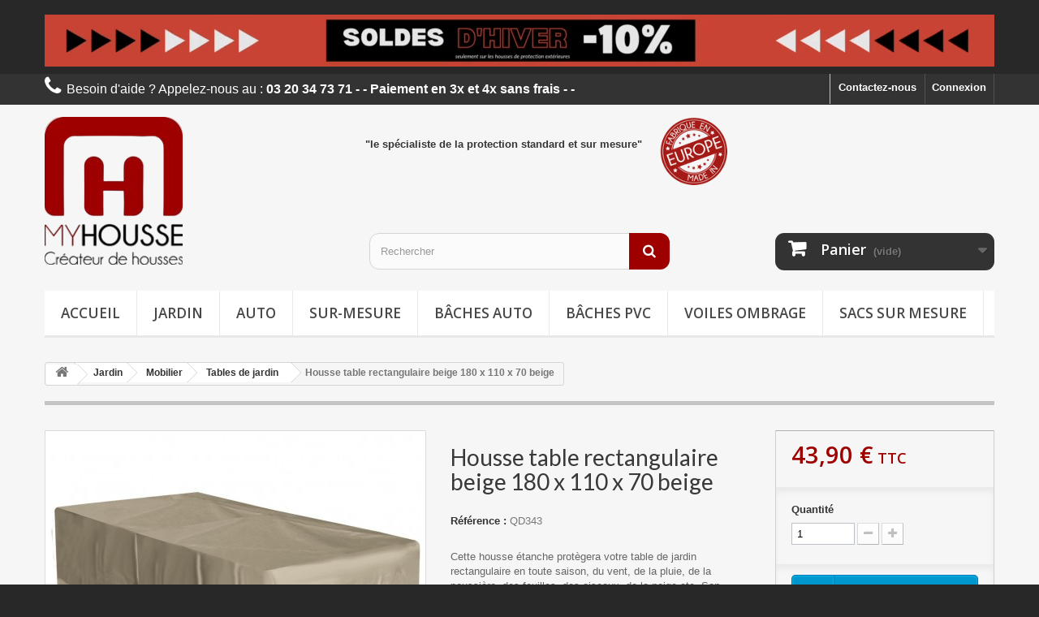

--- FILE ---
content_type: text/html; charset=utf-8
request_url: https://www.my-housse.fr/tables/191-housse-table-rectangulaire-beige-180-x-110-x-70-beige-3000000005804.html
body_size: 16166
content:
﻿<!DOCTYPE HTML> <!--[if lt IE 7]><html class="no-js lt-ie9 lt-ie8 lt-ie7" lang="fr-fr"><![endif]--> <!--[if IE 7]><html class="no-js lt-ie9 lt-ie8 ie7" lang="fr-fr"><![endif]--> <!--[if IE 8]><html class="no-js lt-ie9 ie8" lang="fr-fr"><![endif]--> <!--[if gt IE 8]><html class="no-js ie9" lang="fr-fr"><![endif]--><html lang="fr-fr"><head>   <meta charset="utf-8" /><title>Housse de protection Table de Jardin Rectangulaire 180x110x70 cm beige</title> <script data-keepinline="true">var ajaxGetProductUrl = '//www.my-housse.fr/module/cdc_googletagmanager/async?obj=cart-action';

/* datalayer */
dataLayer = window.dataLayer || [];
dataLayer.push({"pageCategory":"product","ecommerce":{"currencyCode":"EUR","detail":{"products":[{"name":"Housse table rectangulaire beige 180 x 110 x 70 beige","id":"191","reference":"QD343","price":"43.9","category":"Jardin/Mobilier/Tables de jardin","link":"housse-table-rectangulaire-beige-180-x-110-x-70-beige","price_tax_exc":"36.58","wholesale_price":"0"}]}},"google_tag_params":{"ecomm_pagetype":"product","ecomm_prodid":"191","ecomm_totalvalue":43.9,"ecomm_category":"Jardin/Mobilier/Tables de jardin","ecomm_totalvalue_tax_exc":36.58}});
/* call to GTM Tag */
(function(w,d,s,l,i){w[l]=w[l]||[];w[l].push({'gtm.start':
new Date().getTime(),event:'gtm.js'});var f=d.getElementsByTagName(s)[0],
j=d.createElement(s),dl=l!='dataLayer'?'&l='+l:'';j.async=true;j.src=
'https://www.googletagmanager.com/gtm.js?id='+i+dl;f.parentNode.insertBefore(j,f);
})(window,document,'script','dataLayer','GTM-MKQDQ72');

/* async call to avoid cache system for dynamic data */
var cdcgtmreq = new XMLHttpRequest();
cdcgtmreq.onreadystatechange = function() {
    if (cdcgtmreq.readyState == XMLHttpRequest.DONE ) {
        if (cdcgtmreq.status == 200) {
          	var datalayerJs = cdcgtmreq.responseText;
            try {
                var datalayerObj = JSON.parse(datalayerJs);
                dataLayer = dataLayer || [];
                dataLayer.push(datalayerObj);
            } catch(e) {
               console.log("[CDCGTM] error while parsing json");
            }

                    }
        dataLayer.push({
          'event': 'datalayer_ready'
        });
    }
};
cdcgtmreq.open("GET", "//www.my-housse.fr/module/cdc_googletagmanager/async?obj=user" /*+ "?" + new Date().getTime()*/, true);
cdcgtmreq.setRequestHeader('X-Requested-With', 'XMLHttpRequest');
cdcgtmreq.send();</script> <meta name="description" content="Housse de protection imperméable pour Table rectangulaire L180 x l 110 x h 70 polyester 320g/m2 beige, imperméable, anti uv, très résistant, livraison gratuite " /><meta name="generator" content="PrestaShop" /><meta name="robots" content="index,follow" /><meta name="viewport" content="width=device-width, minimum-scale=0.25, maximum-scale=1.6, initial-scale=1.0" /><meta name="apple-mobile-web-app-capable" content="yes" /><link rel="icon" type="image/vnd.microsoft.icon" href="/img/favicon.ico?1708611988" /><link rel="shortcut icon" type="image/x-icon" href="/img/favicon.ico?1708611988" /><link rel="stylesheet" href="https://cdn.jsdelivr.net/npm/@alma/widgets@4.x.x/dist/widgets.min.css" type="text/css" media="all" /><link rel="stylesheet" href="https://www.my-housse.fr/themes/default-bootstrap/cache/v_847_0e1db2dbf8c299a7f2c9b9f7349c2b17_all.css" type="text/css" media="all" /><link rel="stylesheet" href="https://www.my-housse.fr/themes/default-bootstrap/cache/v_847_b4632cd5da8519ab97b7d34dde18182d_print.css" type="text/css" media="print" /> <input type="hidden" id="vmutc_isVideo" value="0"/> <input type="hidden" id="vmutc_videoName" value="/modules/vm_ultimateconfigurator/views/video/"/> <input type="hidden" id="vmutc_isImage" value="0"/> <input type="hidden" id="vmutc_imageName" value="/modules/vm_ultimateconfigurator/views/img/"/> <input type="hidden" id="vmutc_csslink1" value=""/> <input type="hidden" id="vmutc_csslink2" value=""/> <input type="hidden" id="vmutc_csslink3" value=""/> <input type="hidden" id="vmutc_id_theme" value="5"/> <input type="hidden" id="vmutc_id_shop" value="1"/> <input type="hidden" id="vmutc_theme" value="myhousse10"/> <input type="hidden" id="vmutc_base_dir" value="https://www.my-housse.fr/"/> <p><a href="https://www.my-housse.fr/16-sur-mesure"><img class="img-responsive" src="https://www.my-housse.fr/img/cms/bordereau soldes janvier myhousse.gif" style="display: block; margin-left: auto; margin-right: auto;" alt="promo" width="1170" height="64" /></a></p><p>   </p><link rel="stylesheet" type="text/css" href="/modules/livechatpro/views/css/lcp.css">  
<script type="text/javascript" src="/modules/eicaptcha//views/js/eicaptcha-modules.js"></script> <link rel="stylesheet" href="//fonts.googleapis.com/css?family=Open+Sans:300,600&amp;subset=latin,latin-ext" type="text/css" media="all" /> <!--[if IE 8]> 
<script src="https://oss.maxcdn.com/libs/html5shiv/3.7.0/html5shiv.js"></script> 
<script src="https://oss.maxcdn.com/libs/respond.js/1.3.0/respond.min.js"></script> <![endif]-->  </head><body id="product" class="product product-191 product-housse-table-rectangulaire-beige-180-x-110-x-70-beige category-20 category-tables hide-left-column hide-right-column lang_fr"><noscript><iframe src="https://www.googletagmanager.com/ns.html?id=GTM-MKQDQ72" height="0" width="0" style="display:none;visibility:hidden"></iframe></noscript><noscript><iframe src="https://www.googletagmanager.com/ns.html?id=GTM-MKQDQ72" height="0" width="0" style="display:none;visibility:hidden"></iframe></noscript><div id="page"><div class="header-container"> <header id="header"><div class="nav"><div class="container"><div class="row"> <nav><div class="header_user_info"> <a class="login" href="https://www.my-housse.fr/mon-compte" rel="nofollow" title="Identifiez-vous"> Connexion </a></div><div id="contact-link" > <a href="https://www.my-housse.fr/nous-contacter" title="Contactez-nous">Contactez-nous</a></div> <span class="shop-phone"> <i class="icon-phone"></i>Besoin d'aide ? Appelez-nous au : <strong>03 20 34 73 71 - - Paiement en 3x et 4x sans frais - - </strong> </span></nav></div></div></div><div><div class="container"><div class="row"><div id="header_logo"> <a href="https://www.my-housse.fr/" title="MY HOUSSE "> <img class="logo img-responsive" src="https://www.my-housse.fr/img/my-housse-logo-16807075971.jpg" alt="MY HOUSSE " width="170" height="182"/> </a></div><table><tbody><tr><td><p style="text-align: center;"><span style="color: #363535;"><strong>"le spécialiste de la protection standard et sur mesure"</strong></span></p></td><td><img src="https://www.my-housse.fr/img/cms/Logo MADE IN EUROPE ROUGE.png" width="85" height="90" /></td></tr></tbody></table><div id="search_block_top" class="col-sm-4 clearfix"><form id="searchbox" method="get" action="//www.my-housse.fr/recherche" > <input type="hidden" name="controller" value="search" /> <input type="hidden" name="orderby" value="position" /> <input type="hidden" name="orderway" value="desc" /> <input class="search_query form-control" type="text" id="search_query_top" name="search_query" placeholder="Rechercher" value="" /> <button type="submit" name="submit_search" class="btn btn-default button-search"> <span>Rechercher</span> </button></form></div><div class="col-sm-4 clearfix"><div class="shopping_cart"> <a href="https://www.my-housse.fr/commande" title="Voir mon panier" rel="nofollow"> <b>Panier</b> <span class="ajax_cart_quantity unvisible">0</span> <span class="ajax_cart_product_txt unvisible">Produit</span> <span class="ajax_cart_product_txt_s unvisible">Produits</span> <span class="ajax_cart_total unvisible"> </span> <span class="ajax_cart_no_product">(vide)</span> </a><div class="cart_block block exclusive"><div class="block_content"><div class="cart_block_list"><p class="cart_block_no_products"> Aucun produit</p><div class="cart-prices"><div class="cart-prices-line first-line"> <span class="price cart_block_shipping_cost ajax_cart_shipping_cost unvisible"> À définir </span> <span class="unvisible"> Livraison </span></div><div class="cart-prices-line"> <span class="price cart_block_tax_cost ajax_cart_tax_cost">0,00 €</span> <span>Taxes</span></div><div class="cart-prices-line last-line"> <span class="price cart_block_total ajax_block_cart_total">0,00 €</span> <span>Total</span></div><p> Les prix sont TTC</p></div><p class="cart-buttons"> <a id="button_order_cart" class="btn btn-default button button-small" href="https://www.my-housse.fr/commande" title="Commander" rel="nofollow"> <span> Commander<i class="icon-chevron-right right"></i> </span> </a></p></div></div></div></div></div><div id="layer_cart"><div class="clearfix"><div class="layer_cart_product col-xs-12 col-md-6"> <span class="cross" title="Fermer la fenêtre"></span> <span class="title"> <i class="icon-check"></i>Produit ajouté au panier avec succès </span><div class="product-image-container layer_cart_img"></div><div class="layer_cart_product_info"> <span id="layer_cart_product_title" class="product-name"></span> <span id="layer_cart_product_attributes"></span><div> <strong class="dark">Quantité</strong> <span id="layer_cart_product_quantity"></span></div><div> <strong class="dark">Total</strong> <span id="layer_cart_product_price"></span></div></div></div><div class="layer_cart_cart col-xs-12 col-md-6"> <span class="title"> <span class="ajax_cart_product_txt_s unvisible"> Il y a <span class="ajax_cart_quantity">0</span> produits dans votre panier. </span> <span class="ajax_cart_product_txt "> Il y a 1 produit dans votre panier. </span> </span><div class="layer_cart_row"> <strong class="dark"> Total produits TTC - Calculer </strong> <span class="ajax_block_products_total"> </span></div><div class="layer_cart_row"> <strong class="dark unvisible"> Frais de port&nbsp;TTC - Calculer </strong> <span class="ajax_cart_shipping_cost unvisible"> À définir </span></div><div class="layer_cart_row"> <strong class="dark">Taxes</strong> <span class="price cart_block_tax_cost ajax_cart_tax_cost">0,00 €</span></div><div class="layer_cart_row"> <strong class="dark"> Total TTC - Calculer </strong> <span class="ajax_block_cart_total"> </span></div><div class="button-container"> <span class="continue btn btn-default button exclusive-medium" title="Continuer mes achats"> <span> <i class="icon-chevron-left left"></i>Continuer mes achats </span> </span> <a class="btn btn-default button button-medium" href="https://www.my-housse.fr/commande" title="Commander" rel="nofollow"> <span> Commander<i class="icon-chevron-right right"></i> </span> </a></div></div></div><div class="crossseling"></div></div><div class="layer_cart_overlay"></div><div id="block_top_menu" class="sf-contener clearfix col-lg-12"><div class="cat-title">Menu</div><ul class="sf-menu clearfix menu-content"><li><a href="https://www.my-housse.fr/" title="Accueil">Accueil</a></li><li><a href="https://www.my-housse.fr/12-jardin" title="Jardin">Jardin</a><ul><li><a href="https://www.my-housse.fr/17-mobilier" title="Mobilier">Mobilier</a><ul><li><a href="https://www.my-housse.fr/20-tables" title="Tables de jardin">Tables de jardin</a></li><li><a href="https://www.my-housse.fr/21-salons-de-jardin" title="Salons de jardin">Salons de jardin</a></li><li><a href="https://www.my-housse.fr/22-bain-de-soleil" title="Bain de soleil">Bain de soleil</a></li><li><a href="https://www.my-housse.fr/23-parasol" title="Parasol">Parasol</a></li><li><a href="https://www.my-housse.fr/24-chaises-et-fauteuils" title="Chaises et fauteuils de jardin">Chaises et fauteuils de jardin</a></li></ul></li><li><a href="https://www.my-housse.fr/18-barbecue-plancha-brasero" title="Barbecue, plancha, brasero">Barbecue, plancha, brasero</a><ul><li><a href="https://www.my-housse.fr/25-barbecue" title="Barbecue">Barbecue</a></li><li><a href="https://www.my-housse.fr/26-plancha" title="Plancha">Plancha</a></li><li><a href="https://www.my-housse.fr/27-braseros" title="Braseros">Braseros</a></li><li><a href="https://www.my-housse.fr/28-bouteille-de-gaz" title="Bouteille de gaz">Bouteille de gaz</a></li></ul></li><li><a href="https://www.my-housse.fr/19-tondeuses" title="Tondeuses">Tondeuses</a><ul><li><a href="https://www.my-housse.fr/29-tondeuse" title="Tondeuse">Tondeuse</a></li><li><a href="https://www.my-housse.fr/30-tracteur" title="Tracteur">Tracteur</a></li></ul></li><li><a href="https://www.my-housse.fr/70-housse-de-matelas" title="Housse de matelas">Housse de matelas</a><ul><li><a href="https://www.my-housse.fr/72-housse-de-matelas" title="Housse de matelas">Housse de matelas</a></li></ul></li><li><a href="https://www.my-housse.fr/82-voile-d-ombrage" title="Voile d'ombrage">Voile d'ombrage</a><ul><li><a href="https://www.my-housse.fr/83-voile-d-ombrage" title="Voile d'ombrage">Voile d'ombrage</a></li></ul></li></ul></li><li><a href="https://www.my-housse.fr/3-auto" title="Auto">Auto</a><ul><li><a href="https://www.my-housse.fr/4-voiture" title="Voiture">Voiture</a><ul><li><a href="https://www.my-housse.fr/5-housses-siege-auto" title="Housses siège auto">Housses siège auto</a><ul><li><a href="https://www.my-housse.fr/71-housse-siege-unique" title="Housse siège unique">Housse siège unique</a></li><li><a href="https://www.my-housse.fr/63-housse-sieges-avant" title="Housse sièges AVANT">Housse sièges AVANT</a></li><li><a href="https://www.my-housse.fr/64-housse-sieges-berline-et-break" title="Housse sièges Berline et Break">Housse sièges Berline et Break</a></li><li><a href="https://www.my-housse.fr/65-housse-sieges-citadine" title="Housse sièges Citadine">Housse sièges Citadine</a></li><li><a href="https://www.my-housse.fr/66-housse-sieges-monospace-5-places" title="Housse sièges Monospace 5 places">Housse sièges Monospace 5 places</a></li><li><a href="https://www.my-housse.fr/67-housses-sieges-4x4-et-suv" title="Housses sièges 4x4 et SUV">Housses sièges 4x4 et SUV</a></li><li><a href="https://www.my-housse.fr/68-housse-sieges-monospace-7-places" title="Housse sièges Monospace 7 places">Housse sièges Monospace 7 places</a></li><li><a href="https://www.my-housse.fr/84-housse-siege-voiture-sans-permis" title="Housse siège voiture sans permis">Housse siège voiture sans permis</a></li></ul></li><li><a href="https://www.my-housse.fr/6-housse-carrosserie" title="Housse carrosserie">Housse carrosserie</a><ul><li><a href="https://www.my-housse.fr/73-housse-carrosserie-interieur" title="Housse carrosserie interieur">Housse carrosserie interieur</a></li><li><a href="https://www.my-housse.fr/74-bache-carrosserie-exterieur" title="Bâche carrosserie extérieur">Bâche carrosserie extérieur</a></li><li><a href="https://www.my-housse.fr/85-housse-carrosserie-exterieur-premium" title="Housse carrosserie extérieur premium">Housse carrosserie extérieur premium</a></li><li><a href="https://www.my-housse.fr/89-demi-housse-carrosserie-exterieur-premium" title="Demi housse carrosserie extérieur premium">Demi housse carrosserie extérieur premium</a></li><li><a href="https://www.my-housse.fr/91-housse-de-carrosserie-interieur-semi-sur-mesure" title="Housse de carrosserie intérieur semi sur mesure">Housse de carrosserie intérieur semi sur mesure</a></li><li><a href="https://www.my-housse.fr/92-housses-anti-givre-pare-brise" title="Housses anti-givre pare-brise">Housses anti-givre pare-brise</a></li></ul></li><li><a href="https://www.my-housse.fr/7-tapis" title="Tapis">Tapis</a></li><li><a href="https://www.my-housse.fr/53-accessoire" title="Accessoire">Accessoire</a></li><li><a href="https://www.my-housse.fr/1955-rideaux-pare-soleil-sur-mesure" title="Rideaux Pare soleil sur mesure">Rideaux Pare soleil sur mesure</a></li></ul></li><li><a href="https://www.my-housse.fr/50-utilitaire" title="Utilitaire">Utilitaire</a><ul><li><a href="https://www.my-housse.fr/54-housse-de-sieges" title="Housse de Sièges">Housse de Sièges</a></li><li><a href="https://www.my-housse.fr/55-tapis" title="Tapis">Tapis</a></li><li><a href="https://www.my-housse.fr/56-accessoire" title="Accessoire">Accessoire</a></li></ul></li><li><a href="https://www.my-housse.fr/57-camping-car" title="Camping car">Camping car</a><ul><li><a href="https://www.my-housse.fr/58-housse-de-sieges" title="Housse de sièges">Housse de sièges</a></li><li><a href="https://www.my-housse.fr/59-tapis" title="Tapis">Tapis</a></li><li><a href="https://www.my-housse.fr/60-accessoire" title="Accessoire">Accessoire</a></li><li><a href="https://www.my-housse.fr/1954-housse-exterieure-camping-car" title="housse extérieure camping car">housse extérieure camping car</a></li></ul></li><li><a href="https://www.my-housse.fr/8-moto" title="Moto">Moto</a><ul><li><a href="https://www.my-housse.fr/9-housse-siege-moto" title="Housse siège moto">Housse siège moto</a></li><li><a href="https://www.my-housse.fr/10-housse-carrosserie" title="Housse carrosserie">Housse carrosserie</a><ul><li><a href="https://www.my-housse.fr/87-housse-carrosserie-moto-interieur" title="Housse carrosserie moto intérieur">Housse carrosserie moto intérieur</a></li><li><a href="https://www.my-housse.fr/88-housse-carrosserie-moto-exterieur" title="Housse carrosserie moto extérieur">Housse carrosserie moto extérieur</a></li><li><a href="https://www.my-housse.fr/90-housse-carrosserie-scooter-exterieur" title="Housse carrosserie scooter extérieur">Housse carrosserie scooter extérieur</a></li></ul></li><li><a href="https://www.my-housse.fr/52-vetements-pluie-et-gants" title="Vêtements pluie et gants">Vêtements pluie et gants</a></li></ul></li></ul></li><li><a href="https://www.my-housse.fr/16-sur-mesure" title="Sur-mesure">Sur-mesure</a><ul><li><a href="https://www.my-housse.fr/93-housses-de-protection-sur-mesure" title="Housses de protection sur mesure">Housses de protection sur mesure</a></li><li><a href="https://www.my-housse.fr/94-baches-plates-sur-mesure" title="Bâches plates sur mesure">Bâches plates sur mesure</a></li><li><a href="https://www.my-housse.fr/1953-voile-d-ombrage-sur-mesure" title="Voiles d'ombrage sur mesure">Voiles d'ombrage sur mesure</a><ul><li><a href="https://www.my-housse.fr/1961-airtex-voiles-d-ombrage-impermeable" title="AIRTEX - Voiles d'ombrage imperméable">AIRTEX - Voiles d'ombrage imperméable</a></li><li><a href="https://www.my-housse.fr/1960-mesh-voiles-d-ombrage-anti-uv" title="MESH - Voiles d'ombrage anti UV">MESH - Voiles d'ombrage anti UV</a></li></ul></li><li><a href="https://www.my-housse.fr/1956-sacs-sur-mesure" title="Sacs sur mesure">Sacs sur mesure</a></li></ul></li><li><a href="https://www.my-housse.fr/96-bache-auto" title="B&acirc;ches Auto">B&acirc;ches Auto</a></li><li><a href="https://www.my-housse.fr/94-baches-plates-sur-mesure" title="B&acirc;ches PVC">B&acirc;ches PVC</a></li><li><a href="https://www.my-housse.fr/1953-voile-d-ombrage-sur-mesure" title="Voiles ombrage">Voiles ombrage</a></li><li><a href="https://www.my-housse.fr/1956-sacs-sur-mesure" title="Sacs sur mesure">Sacs sur mesure</a></li></ul></div>  <style type="text/css">tr[id^="product_184_"]{
		display: none !important;
	}
	[data-id^="cart_block_product_184_0_"]{
		display: none !important;
	}</style>   <div class="dp_cust" data-id="_">Personnalisations:</div><div class="dp_cart_container"><div class="dp_cart"></div></div></div></div></div> </header></div><div class="columns-container"><div id="columns" class="container"><div class="breadcrumb clearfix"> <a class="home" href="https://www.my-housse.fr/" title="retour &agrave; Accueil"><i class="icon-home"></i></a> <span class="navigation-pipe">&gt;</span> <span class="navigation_page"><span itemscope itemtype="http://data-vocabulary.org/Breadcrumb"><a itemprop="url" href="https://www.my-housse.fr/12-jardin" title="Jardin" ><span itemprop="title">Jardin</span></a></span><span class="navigation-pipe">></span><span itemscope itemtype="http://data-vocabulary.org/Breadcrumb"><a itemprop="url" href="https://www.my-housse.fr/17-mobilier" title="Mobilier" ><span itemprop="title">Mobilier</span></a></span><span class="navigation-pipe">></span><span itemscope itemtype="http://data-vocabulary.org/Breadcrumb"><a itemprop="url" href="https://www.my-housse.fr/20-tables" title="Tables de jardin" ><span itemprop="title">Tables de jardin</span></a></span><span class="navigation-pipe">></span>Housse table rectangulaire beige 180 x 110 x 70 beige</span></div><div id="slider_row" class="row"><div id="top_column" class="center_column col-xs-12 col-sm-12"><div id="lg_searchrefill_top" class="container"><div class="left"> Recherche par véhicule</div><div class="right"><form method="POST" action="https://www.my-housse.fr/module/lgsearchrefill/search"><div class="search_block"> <span class="attribute_label">Marques</span></div><div class="search_block form-group"> <select id="id_brands" name="id_brands" class="form-control no-print"> </select></div><div class="search_block"> <span class="attribute_label">Mod&egrave;les</span></div><div class="search_block form-group"> <select id="id_model" name="id_model" class="form-control no-print"> </select></div><div class="search_block"> <span class="attribute_label">Configuration</span></div><div class="search_block form-group"> <select id="id_year" name="id_year" class="form-control no-print"> </select></div><div class="search_block" class="submit"> <button type="submit" name="search" class="button btn btn-default exclusive"> <i class="icon-search"></i> Recherche </button></div></form></div></div></div></div><div class="row"><div id="center_column" class="center_column col-xs-12 col-sm-12"><div itemscope itemtype="https://schema.org/Product"><meta itemprop="url" content="https://www.my-housse.fr/tables/191-housse-table-rectangulaire-beige-180-x-110-x-70-beige-3000000005804.html"><div class="primary_block row"><div class="container"><div class="top-hr"></div></div><div class="pb-left-column col-xs-12 col-sm-4 col-md-5"><div id="image-block" class="clearfix"> <span id="view_full_size"> <a class="jqzoom" title="Housse table rectangulaire beige 180 x 110 x 70 beige" rel="gal1" href="https://www.my-housse.fr/396-thickbox_default/housse-table-rectangulaire-beige-180-x-110-x-70-beige.jpg"> <img itemprop="image" src="https://www.my-housse.fr/396-large_default/housse-table-rectangulaire-beige-180-x-110-x-70-beige.jpg" title="Housse table rectangulaire beige 180 x 110 x 70 beige" alt="Housse table rectangulaire beige 180 x 110 x 70 beige"/> </a> </span></div><div id="views_block" class="clearfix "> <span class="view_scroll_spacer"> <a id="view_scroll_left" class="" title="Autres vues" href="javascript:{}"> Pr&eacute;c&eacute;dent </a> </span><div id="thumbs_list"><ul id="thumbs_list_frame"><li id="thumbnail_396"> <a href="javascript:void(0);" rel="{gallery: 'gal1', smallimage: 'https://www.my-housse.fr/396-large_default/housse-table-rectangulaire-beige-180-x-110-x-70-beige.jpg',largeimage: 'https://www.my-housse.fr/396-thickbox_default/housse-table-rectangulaire-beige-180-x-110-x-70-beige.jpg'}" title="Housse table rectangulaire beige 180 x 110 x 70 beige"> <img class="img-responsive" id="thumb_396" src="https://www.my-housse.fr/396-cart_default/housse-table-rectangulaire-beige-180-x-110-x-70-beige.jpg" alt="Housse table rectangulaire beige 180 x 110 x 70 beige" title="Housse table rectangulaire beige 180 x 110 x 70 beige" height="80" width="80" itemprop="image" /> </a></li><li id="thumbnail_397"> <a href="javascript:void(0);" rel="{gallery: 'gal1', smallimage: 'https://www.my-housse.fr/397-large_default/housse-table-rectangulaire-beige-180-x-110-x-70-beige.jpg',largeimage: 'https://www.my-housse.fr/397-thickbox_default/housse-table-rectangulaire-beige-180-x-110-x-70-beige.jpg'}" title="Housse table rectangulaire beige 180 x 110 x 70 beige"> <img class="img-responsive" id="thumb_397" src="https://www.my-housse.fr/397-cart_default/housse-table-rectangulaire-beige-180-x-110-x-70-beige.jpg" alt="Housse table rectangulaire beige 180 x 110 x 70 beige" title="Housse table rectangulaire beige 180 x 110 x 70 beige" height="80" width="80" itemprop="image" /> </a></li><li id="thumbnail_826"> <a href="javascript:void(0);" rel="{gallery: 'gal1', smallimage: 'https://www.my-housse.fr/826-large_default/housse-table-rectangulaire-beige-180-x-110-x-70-beige.jpg',largeimage: 'https://www.my-housse.fr/826-thickbox_default/housse-table-rectangulaire-beige-180-x-110-x-70-beige.jpg'}" title="Housse table rectangulaire beige 180 x 110 x 70 beige"> <img class="img-responsive" id="thumb_826" src="https://www.my-housse.fr/826-cart_default/housse-table-rectangulaire-beige-180-x-110-x-70-beige.jpg" alt="Housse table rectangulaire beige 180 x 110 x 70 beige" title="Housse table rectangulaire beige 180 x 110 x 70 beige" height="80" width="80" itemprop="image" /> </a></li><li id="thumbnail_827"> <a href="javascript:void(0);" rel="{gallery: 'gal1', smallimage: 'https://www.my-housse.fr/827-large_default/housse-table-rectangulaire-beige-180-x-110-x-70-beige.jpg',largeimage: 'https://www.my-housse.fr/827-thickbox_default/housse-table-rectangulaire-beige-180-x-110-x-70-beige.jpg'}" title="Housse table rectangulaire beige 180 x 110 x 70 beige"> <img class="img-responsive" id="thumb_827" src="https://www.my-housse.fr/827-cart_default/housse-table-rectangulaire-beige-180-x-110-x-70-beige.jpg" alt="Housse table rectangulaire beige 180 x 110 x 70 beige" title="Housse table rectangulaire beige 180 x 110 x 70 beige" height="80" width="80" itemprop="image" /> </a></li><li id="thumbnail_828" class="last"> <a href="javascript:void(0);" rel="{gallery: 'gal1', smallimage: 'https://www.my-housse.fr/828-large_default/housse-table-rectangulaire-beige-180-x-110-x-70-beige.jpg',largeimage: 'https://www.my-housse.fr/828-thickbox_default/housse-table-rectangulaire-beige-180-x-110-x-70-beige.jpg'}" title="Housse table rectangulaire beige 180 x 110 x 70 beige"> <img class="img-responsive" id="thumb_828" src="https://www.my-housse.fr/828-cart_default/housse-table-rectangulaire-beige-180-x-110-x-70-beige.jpg" alt="Housse table rectangulaire beige 180 x 110 x 70 beige" title="Housse table rectangulaire beige 180 x 110 x 70 beige" height="80" width="80" itemprop="image" /> </a></li></ul></div> <a id="view_scroll_right" title="Autres vues" href="javascript:{}"> Suivant </a></div><p class="resetimg clear no-print"> <span id="wrapResetImages" style="display: none;"> <a href="https://www.my-housse.fr/tables/191-housse-table-rectangulaire-beige-180-x-110-x-70-beige-3000000005804.html" data-id="resetImages"> <i class="icon-repeat"></i> Afficher toutes les images </a> </span></p></div><div class="pb-center-column col-xs-12 col-sm-4"><h1 itemprop="name">Housse table rectangulaire beige 180 x 110 x 70 beige</h1><p id="product_reference"> <label>R&eacute;f&eacute;rence : </label> <span class="editable" itemprop="sku" content="QD343">QD343</span></p><p id="product_condition"> <label> </label><link itemprop="itemCondition" href="https://schema.org/NewCondition"/> <span class="editable"> </span></p><div id="short_description_block"><div id="short_description_content" class="rte align_justify" itemprop="description"><p>Cette housse étanche protègera votre table de jardin rectangulaire en toute saison, du vent, de la pluie, de la poussière, des feuilles, des oiseaux, de la neige etc. Son système d'attache par œillets et cordon assura un maintien optimal de votre housse.&nbsp;</p><ul class="a-unordered-list a-vertical a-spacing-none"><li><span class="a-list-item">Housse de protection imperméable pour Table rectangulaire</span></li><li><span class="a-list-item">Taille : L 180 x l 110 x h 70</span></li><li><span class="a-list-item">Matière : polyester 320g/m2 Couleur : beige</span></li><li><span class="a-list-item">Haute qualité, imperméable, déperlante, anti UV, très résistant</span></li><li><span class="a-list-item">Ressérable : par cordon et oeillets</span></li></ul></div><p class="buttons_bottom_block"> <a href="javascript:{}" class="button"> Plus de d&eacute;tails </a></p></div><p id="availability_statut" style="display: none;"> <span id="availability_value" class="label label-success"></span></p><p class="warning_inline" id="last_quantities" style="display: none" >Attention : derni&egrave;res pi&egrave;ces disponibles !</p><p id="availability_date" style="display: none;"> <span id="availability_date_label">Date de disponibilit&eacute;:</span> <span id="availability_date_value"></span></p><div id="oosHook" style="display: none;"></div><ul id="usefull_link_block" class="clearfix no-print"></ul></div><div class="pb-right-column col-xs-12 col-sm-4 col-md-3"><form id="buy_block" action="https://www.my-housse.fr/panier" method="post"><p class="hidden"> <input type="hidden" name="token" value="69877492e66a99f614e6b1f435065129" /> <input type="hidden" name="id_product" value="191" id="product_page_product_id" /> <input type="hidden" name="add" value="1" /> <input type="hidden" name="id_product_attribute" id="idCombination" value="" /></p><div class="box-info-product"><div class="content_prices clearfix"><div><p class="our_price_display" itemprop="offers" itemscope itemtype="https://schema.org/Offer"><link itemprop="availability" href="https://schema.org/InStock"/><span id="our_price_display" class="price" itemprop="price" content="43.9">43,90 €</span> TTC<meta itemprop="priceCurrency" content="EUR" /></p><p id="reduction_percent" style="display:none;"><span id="reduction_percent_display"></span></p><p id="reduction_amount" style="display:none"><span id="reduction_amount_display"></span></p><p id="old_price" class="hidden"><span id="old_price_display"><span class="price"></span></span></p></div><div style="display:none"> <input type="hidden" id="alma-widget-config" value='{&quot;price&quot;:&quot;[itemprop=price],#our_price_display&quot;,&quot;attrSelect&quot;:&quot;#buy_block .attribute_select&quot;,&quot;attrRadio&quot;:&quot;#buy_block .attribute_radio&quot;,&quot;colorPick&quot;:&quot;#buy_block .color_pick&quot;,&quot;quantity&quot;:&quot;#buy_block #quantity_wanted&quot;,&quot;isCustom&quot;:false,&quot;position&quot;:null}' /></div><div class="alma-pp-container ps16"><div id="alma-installments-191" class="alma-widget-container" data-settings='{&quot;merchantId&quot;:&quot;merchant_11lDAXo3nHo6qbSnQw02io8wMGyeU1xRcr&quot;,&quot;apiMode&quot;:&quot;live&quot;,&quot;amount&quot;:4390,&quot;plans&quot;:[{&quot;installmentsCount&quot;:2,&quot;minAmount&quot;:8000,&quot;maxAmount&quot;:200000,&quot;deferredDays&quot;:0,&quot;deferredMonths&quot;:0},{&quot;installmentsCount&quot;:3,&quot;minAmount&quot;:12000,&quot;maxAmount&quot;:200000,&quot;deferredDays&quot;:0,&quot;deferredMonths&quot;:0},{&quot;installmentsCount&quot;:4,&quot;minAmount&quot;:12000,&quot;maxAmount&quot;:200000,&quot;deferredDays&quot;:0,&quot;deferredMonths&quot;:0}],&quot;refreshPrice&quot;:true,&quot;decimalSeparator&quot;:&quot;,&quot;,&quot;thousandSeparator&quot;:&quot; &quot;,&quot;showIfNotEligible&quot;:true,&quot;locale&quot;:&quot;fr&quot;}'></div>  </div><div class="clear"></div></div><div class="product_attributes clearfix"><p id="quantity_wanted_p"> <label for="quantity_wanted">Quantit&eacute;</label> <input type="number" min="1" name="qty" id="quantity_wanted" class="text" value="1" /> <a href="#" data-field-qty="qty" class="btn btn-default button-minus product_quantity_down"> <span><i class="icon-minus"></i></span> </a> <a href="#" data-field-qty="qty" class="btn btn-default button-plus product_quantity_up"> <span><i class="icon-plus"></i></span> </a> <span class="clearfix"></span></p><p id="minimal_quantity_wanted_p" style="display: none;"> La quantit&eacute; minimale pour pouvoir commander ce produit est <b id="minimal_quantity_label">1</b></p></div><div class="box-cart-bottom"><div><p id="add_to_cart" class="buttons_bottom_block no-print"> <button type="submit" name="Submit" class="exclusive"> <span>Ajouter au panier</span> </button></p></div><div class="container-fluid"><div class="row"><div class="col-md-12"></div><div class="row"><div class="col-md-12"></div><div class="col-md-12"><img alt="Bootstrap Image Preview" src="https://www.my-housse.fr/img/cms/livr gratuite-2.jpg" style="display: block; margin-left: auto; margin-right: auto;" height="100" width="267" /></div><div class="row"><div class="col-md-12"></div></div></div></div></div><p class="buttons_bottom_block no-print"> <a id="wishlist_button_nopop" href="#" onclick="WishlistCart('wishlist_block_list', 'add', '191', $('#idCombination').val(), document.getElementById('quantity_wanted').value); return false;" rel="nofollow" title="Ajouter à ma liste"> Ajouter à ma liste d'envies </a></p><div id="product_payment_logos"><div class="box-security"><h5 class="product-heading-h5"></h5> <img src="/modules/productpaymentlogos/img/77f58d892839105c81260fbacb0e2750.jpg" alt="" class="img-responsive" /></div></div></div></div></form></div></div> <section class="page-product-box"><h3 class="page-product-heading">Fiche technique</h3><table class="table-data-sheet"><tr class="odd"><td>Longueur</td><td>180</td></tr><tr class="even"><td>Largeur</td><td>110</td></tr><tr class="odd"><td>Hauteur</td><td>70</td></tr><tr class="even"><td>Compositions</td><td>Polyester 320g/m2 enduit PVC</td></tr><tr class="odd"><td>Couleur</td><td>Beige</td></tr><tr class="even"><td>système d&#039;accroche</td><td>Cordon et oeillets</td></tr><tr class="odd"><td>Lavage</td><td>30° en machine</td></tr><tr class="even"><td>Traitement</td><td>Anti-UV, imperméable et déperlante</td></tr><tr class="odd"><td>Sac de rangement</td><td>Inclus</td></tr><tr class="even"><td>Marque</td><td>Green club</td></tr></table> </section> <section class="page-product-box"><h3 class="page-product-heading">En savoir plus</h3><div class="rte"><p><span>Cette housse protègera votre table de jardin rectangulaire en toute saison, du vent, de la pluie, de la poussière, des feuilles, des oiseaux, de la neige etc. Son système d'attache par œillets et cordon assura un maintien optimal de votre housse. Housse de protection imperméable pour table rectangulaire de jardin hauteur (en cm) : 70 longueur (en cm): 180 largeur (en cm) : 110 Matières : Polyester 320 g/m2 Coloris : Beige Description : Haute qualité, imperméable, déperlante, anti UV Ressérable : par oeillets et cordon</span></p><p></p><p><span>Cette housse existe également dans la taille suivante :&nbsp;</span></p><ul><li><a href="https://www.my-housse.fr/tables/192-housse-table-rectangulaire-beige-240-x-110-x-70-beige-3662743003440.html" target="_blank" class="btn btn-default"><span><span>HOUSSE table rectangulaire,&nbsp;TAILLE : L&nbsp;240 X L 110 X H 70 CM</span></span></a></li></ul><p><span style="color:#d0121a;"><strong>Si aucune taille ne vous convient, nous vous proposons également des housses adaptées à vos mesures.</strong></span></p><p><span style="color:#d0121a;"><strong>Rendez-vous sur notre page :</strong></span><strong><span>&nbsp;<a href="https://www.my-housse.fr/16-sur-mesure" target="_blank" class="btn btn-default"><span>SUR MESURE</span></a></span></strong></p></div> </section></div></div></div></div></div><div class="footer-container"> <footer id="footer" class="container"><div class="row"><div id="newsletter_block_left" class="block"><h4>Lettre d'informations</h4><div class="block_content"><form action="//www.my-housse.fr/" method="post"><div class="form-group" > <input class="inputNew form-control grey newsletter-input" id="newsletter-input" type="text" name="email" size="18" value="Saisissez votre adresse e-mail" /> <button type="submit" name="submitNewsletter" class="btn btn-default button button-small"> <span>ok</span> </button> <input type="hidden" name="action" value="0" /></div></form></div></div><section id="social_block" class="pull-right"><ul><li class="twitter"> <a class="_blank" href=" https://twitter.com/My_Housse"> <span>Twitter</span> </a></li><li class="google-plus"> <a class="_blank" href="https://plus.google.com/u/0/100141521630853155925" rel="publisher"> <span>Google Plus</span> </a></li><li class="pinterest"> <a class="_blank" href=" https://fr.pinterest.com/myhousse/"> <span>Pinterest</span> </a></li></ul><h4>Nous suivre</h4> </section><div class="clearfix"></div><section class="footer-block col-xs-12 col-sm-2" id="block_various_links_footer"><h4>Informations</h4><ul class="toggle-footer"><li class="item"> <a href="https://www.my-housse.fr/nous-contacter" title="Contactez-nous"> Contactez-nous </a></li><li class="item"> <a href="https://www.my-housse.fr/content/1-livraison" title="Livraison"> Livraison </a></li><li class="item"> <a href="https://www.my-housse.fr/content/2-mentions-legales" title="Mentions légales"> Mentions légales </a></li><li class="item"> <a href="https://www.my-housse.fr/content/3-conditions-utilisation" title="Conditions d&#039;utilisation"> Conditions d&#039;utilisation </a></li><li class="item"> <a href="https://www.my-housse.fr/content/4-qui-sommes-nous" title="Qui sommes-nous?"> Qui sommes-nous? </a></li><li class="item"> <a href="https://www.my-housse.fr/content/5-paiement-securise" title="Paiement sécurisé"> Paiement sécurisé </a></li><li> <a href="https://www.my-housse.fr/plan-site" title="sitemap"> sitemap </a></li></ul> </section><section class="footer-block col-xs-12 col-sm-4"><h4><a href="https://www.my-housse.fr/mon-compte" title="Gérer mon compte client" rel="nofollow">Mon compte</a></h4><div class="block_content toggle-footer"><ul class="bullet"><li><a href="https://www.my-housse.fr/historique-commandes" title="Mes commandes" rel="nofollow">Mes commandes</a></li><li><a href="https://www.my-housse.fr/avoirs" title="Mes avoirs" rel="nofollow">Mes avoirs</a></li><li><a href="https://www.my-housse.fr/adresses" title="Mes adresses" rel="nofollow">Mes adresses</a></li><li><a href="https://www.my-housse.fr/identite" title="Gérer mes informations personnelles" rel="nofollow">Mes informations personnelles</a></li><li><a href="https://www.my-housse.fr/reduction" title="Mes bons de réduction" rel="nofollow">Mes bons de réduction</a></li></ul></div> </section><section id="block_contact_infos" class="footer-block col-xs-12 col-sm-4"><div><h4>Informations sur votre boutique</h4><ul class="toggle-footer"><li> <i class="icon-map-marker"></i>Quattro Diffusion, 11 allée de la Briqueterie 59650 Villeneuve d&#039;Ascq France</li><li> <i class="icon-phone"></i>Appelez-nous au : <span>03 20 34 73 71</span></li></ul></div> </section><h3 class="container-fluid"></h3><table><tbody><tr><td><h3 style="text-align: center;"><span style="color: #ffffff;"><strong>" le spécialiste de la protection</strong></span></h3><h3 style="text-align: center;"><span style="color: #ffffff;"><strong> standard et sur mesure "</strong></span></h3></td><td><img src="https://www.my-housse.fr/img/cms/Logo MADE IN EUROPE ROUGE.png" width="85" height="90" /></td></tr></tbody></table><h3 class="container-fluid"></h3><h3 class="container-fluid"><span style="color: #9b9b9b;"><strong><br /></strong> </span><span style="color: #218e53;"></span></h3><h6 style="text-align: center;">Copyright © MY-HOUSSE - 2016-2025</h6></div> </footer></div></div>
<script type="text/javascript">/* <![CDATA[ */;var CUSTOMIZE_TEXTFIELD=1;var FancyboxI18nClose='Fermer';var FancyboxI18nNext='Suivant';var FancyboxI18nPrev='Pr&eacute;c&eacute;dent';var PS_CATALOG_MODE=false;var added_to_wishlist='Le produit a été ajouté à votre liste.';var ajax_allowed=false;var ajaxsearch=true;var allowBuyWhenOutOfStock=true;var attribute_anchor_separator='-';var attributesCombinations=[];var availableLaterValue='';var availableNowValue='';var baseDir='https://www.my-housse.fr/';var baseUri='https://www.my-housse.fr/';var blocksearch_type='top';var contentOnly=false;var currency={"id":1,"name":"Euro","iso_code":"EUR","iso_code_num":"978","sign":"\u20ac","blank":"1","conversion_rate":"1.000000","deleted":"0","format":"2","decimals":"1","active":"1","prefix":"","suffix":" \u20ac","id_shop_list":null,"force_id":false};var currencyBlank=1;var currencyFormat=2;var currencyRate=1;var currencySign='€';var currentDate='2026-01-30 11:20:27';var customerGroupWithoutTax=false;var customizationFields=false;var customizationId=null;var customizationIdMessage='Personnalisation';var default_eco_tax=0;var delete_txt='Supprimer';var displayList=true;var displayPrice=0;var doesntExist='Ce produit n\'existe pas dans cette déclinaison. Vous pouvez néanmoins en sélectionner une autre.';var doesntExistNoMore='Ce produit n\'est plus en stock';var doesntExistNoMoreBut='avec ces options mais reste disponible avec d\'autres options';var dp_exclude=false;var dp_id_cart=0;var dp_id_customer=0;var dp_link='https://www.my-housse.fr/module/dynamicproduct/default';var dp_module_dir='https://www.my-housse.fr/modules/dynamicproduct/';var dp_required=false;var dp_special=184;var dp_version='1.4.5';var ecotaxTax_rate=0;var fieldRequired='Veuillez remplir tous les champs, puis enregistrer votre personnalisation';var freeProductTranslation='Offert !';var freeShippingTranslation='Livraison gratuite !';var generated_date=1769768427;var groupReduction=0;var hasDeliveryAddress=false;var highDPI=true;var idDefaultImage=396;var id_lang=1;var id_product=191;var img_dir='https://www.my-housse.fr/themes/default-bootstrap/img/';var img_prod_dir='https://www.my-housse.fr/img/p/';var img_ps_dir='https://www.my-housse.fr/img/';var instantsearch=true;var isGuest=0;var isLogged=0;var isMobile=false;var is_seven=false;var jqZoomEnabled=true;var loggin_required='Vous devez être connecté pour gérer votre liste d\'envies.';var maxQuantityToAllowDisplayOfLastQuantityMessage=3;var minimalQuantity=1;var mywishlist_url='https://www.my-housse.fr/module/blockwishlist/mywishlist';var noTaxForThisProduct=false;var oosHookJsCodeFunctions=[];var page_name='product';var placeholder_blocknewsletter='Saisissez votre adresse e-mail';var priceDisplayMethod=0;var priceDisplayPrecision=2;var productAvailableForOrder=true;var productBasePriceTaxExcl=36.583333;var productBasePriceTaxExcluded=36.583333;var productBasePriceTaxIncl=43.9;var productHasAttributes=false;var productPrice=43.9;var productPriceTaxExcluded=36.583333;var productPriceTaxIncluded=43.9;var productPriceWithoutReduction=43.9;var productReference='QD343';var productShowPrice=true;var productUnitPriceRatio=0;var product_fileButtonHtml='Ajouter';var product_fileDefaultHtml='Aucun fichier sélectionné';var product_specific_price=[];var ps_module_dev=false;var quantitiesDisplayAllowed=false;var quantityAvailable=0;var quickView=true;var reduction_percent=0;var reduction_price=0;var removingLinkText='supprimer cet article du panier';var roundMode=2;var search_url='https://www.my-housse.fr/recherche';var specific_currency=false;var specific_price=0;var static_token='69877492e66a99f614e6b1f435065129';var stock_management=1;var taxRate=20;var toBeDetermined='À définir';var token='69877492e66a99f614e6b1f435065129';var uploading_in_progress='Envoi en cours, veuillez patienter...';var usingSecureMode=true;var wishlistProductsIds=false;/* ]]> */</script> <script type="text/javascript" src="https://www.my-housse.fr/themes/default-bootstrap/cache/v_671_2024e4379f4a26326c5e64cc0d4c2fa9.js"></script> <script type="text/javascript" src="https://cdn.jsdelivr.net/npm/@alma/widgets@4.x.x/dist/widgets.umd.js"></script> <script type="text/javascript" src="https://www.googletagmanager.com/gtag/js?id=G-P573HW69WF"></script> <script type="text/javascript" src="/modules/livechatpro/views/js/lcp.js"></script> <script type="text/javascript" src="https://www.google.com/recaptcha/api.js?onload=onloadCallback&render=explicit&hl=fr"></script> <script type="text/javascript" src="/modules/eicaptcha/views/js/eicaptcha-modules.js"></script> <script type="text/javascript" src="http://connect.facebook.net/fr_FR/all.js#xfbml=1"></script> <script type="text/javascript">/* <![CDATA[ */;(function(w,d,s,l,i){w[l]=w[l]||[];w[l].push({'gtm.start':new Date().getTime(),event:'gtm.js'});var f=d.getElementsByTagName(s)[0],j=d.createElement(s),dl=l!='dataLayer'?'&l='+l:'';j.async=true;j.src='https://www.googletagmanager.com/gtm.js?id='+i+dl;f.parentNode.insertBefore(j,f);})(window,document,'script','dataLayer','GTM-MKQDQ72');;var ajax_url='https://www.my-housse.fr/module/lgsearchrefill/ajax';var brand_selected=0;var model_selected=0;var year_selected=0;window.dataLayer=window.dataLayer||[];function gtag(){dataLayer.push(arguments);}
gtag('js',new Date());gtag('config','G-P573HW69WF');var lcp_init="front",lcp_session=JSON.parse(JSON.stringify({"languages":{"0":{"id_lang":"1","name":"Fran\u00e7ais (French)","active":"1","iso_code":"fr","language_code":"fr-fr","date_format_lite":"d\/m\/Y","date_format_full":"d\/m\/Y H:i:s","is_rtl":"0","id_shop":"1","shops":{"1":true,"2":true}}},"id_employee":0,"employee_id_lang":1,"employee_iso_code":"en","visitor_iso_code":"fr","module_token":"9eb11d593e7d3baa20bef9817fd0c6ec","employees_token":"","shop_domain":"www.my-housse.fr","_path":"\/modules\/livechatpro\/","module_version":"7.3.5","ps_version":"1.6","db_prefix":"ps_","id_customer":0,"id_product":"18967"})),lcp_module_name="livechatpro",lcp_db_prefix="ps_",lcp_path="/modules/livechatpro/",lcp_url="https://www.my-housse.fr/modules/livechatpro/",lcp_current_url="https://www.my-housse.fr/tables/191-housse-table-rectangulaire-beige-180-x-110-x-70-beige-3000000005804.html",lcp_token="ae2ce589a26d84d60af9ecbaf03fb143",lcp_grid_path="https://www.my-housse.fr/modules/livechatpro/ajax.php?token=ae2ce589a26d84d60af9ecbaf03fb143&type=",lcp_id_customer="0",lcp_emoticons=JSON.parse(JSON.stringify({"0":{"id_emoticon":"1","code":":)","filename":"happy.gif","alias":"N"},"1":{"id_emoticon":"3","code":":(","filename":"sad.gif","alias":"N"},"2":{"id_emoticon":"5","code":";)","filename":"winking.gif","alias":"N"},"3":{"id_emoticon":"6","code":":d","filename":"big-grin.gif","alias":"N"},"4":{"id_emoticon":"7","code":";;)","filename":"batting-eyelashes.gif","alias":"N"},"5":{"id_emoticon":"8","code":">:d<","filename":"big-hug.gif","alias":"N"},"6":{"id_emoticon":"9","code":":-\/","filename":"confused.gif","alias":"N"},"7":{"id_emoticon":"10","code":":x","filename":"love-struck.gif","alias":"N"},"8":{"id_emoticon":"12","code":":p","filename":"tongue.gif","alias":"N"},"9":{"id_emoticon":"13","code":":*","filename":"kiss.gif","alias":"N"},"10":{"id_emoticon":"14","code":"=((","filename":"broken-heart.gif","alias":"N"},"11":{"id_emoticon":"15","code":":-0","filename":"surprise.gif","alias":"N"},"12":{"id_emoticon":"16","code":"x(","filename":"angry.gif","alias":"N"},"13":{"id_emoticon":"17","code":":>","filename":"smug.gif","alias":"N"},"14":{"id_emoticon":"18","code":"b-)","filename":"cool.gif","alias":"N"},"15":{"id_emoticon":"19","code":":-s","filename":"worried.gif","alias":"N"},"16":{"id_emoticon":"20","code":"#:-s","filename":"whew.gif","alias":"N"},"17":{"id_emoticon":"21","code":">:)","filename":"devil.gif","alias":"N"},"18":{"id_emoticon":"22","code":":((","filename":"crying.gif","alias":"N"},"19":{"id_emoticon":"23","code":":))","filename":"laughing.gif","alias":"N"},"20":{"id_emoticon":"24","code":":|","filename":"straight-face.gif","alias":"N"},"21":{"id_emoticon":"25","code":"\/:)","filename":"raised-eyebrows.gif","alias":"N"},"22":{"id_emoticon":"26","code":"=))","filename":"rolling-on-the-floor.gif","alias":"N"},"23":{"id_emoticon":"27","code":"o:-)","filename":"angel.gif","alias":"N"},"24":{"id_emoticon":"28","code":":-b","filename":"nerd.gif","alias":"N"},"25":{"id_emoticon":"29","code":"=;","filename":"talk-to-the-hand.gif","alias":"N"},"26":{"id_emoticon":"30","code":":-c","filename":"call-me.gif","alias":"N"},"27":{"id_emoticon":"31","code":":)]","filename":"on-the-phone.gif","alias":"N"},"28":{"id_emoticon":"32","code":"~x(","filename":"at-wits-end.gif","alias":"N"},"29":{"id_emoticon":"33","code":":-h","filename":"wave.gif","alias":"N"},"30":{"id_emoticon":"34","code":":-t","filename":"time-out.gif","alias":"N"},"31":{"id_emoticon":"35","code":"8->","filename":"day-dreaming.gif","alias":"N"},"32":{"id_emoticon":"36","code":"i-)","filename":"sleepy.gif","alias":"N"},"33":{"id_emoticon":"37","code":"8-|","filename":"rolling-eyes.gif","alias":"N"},"34":{"id_emoticon":"38","code":"l-)","filename":"loser.gif","alias":"N"},"35":{"id_emoticon":"39","code":":-&","filename":"sick.gif","alias":"N"},"36":{"id_emoticon":"40","code":":-$","filename":"dont-tell-anyone.gif","alias":"N"},"37":{"id_emoticon":"41","code":"[-(","filename":"no-talking.gif","alias":"N"},"38":{"id_emoticon":"42","code":":o)","filename":"clown.gif","alias":"N"},"39":{"id_emoticon":"43","code":"8-}","filename":"silly.gif","alias":"N"},"40":{"id_emoticon":"44","code":"<:-p","filename":"party.gif","alias":"N"},"41":{"id_emoticon":"45","code":"(:|","filename":"yawn.gif","alias":"N"},"42":{"id_emoticon":"46","code":"=p~","filename":"drooling.gif","alias":"N"},"43":{"id_emoticon":"47","code":":-?","filename":"thinking.gif","alias":"N"},"44":{"id_emoticon":"48","code":"#-o","filename":"doh.gif","alias":"N"},"45":{"id_emoticon":"49","code":"=d>","filename":"applause.gif","alias":"N"},"46":{"id_emoticon":"50","code":":-ss","filename":"nail-biting.gif","alias":"N"},"47":{"id_emoticon":"51","code":"@-)","filename":"hypnotized.gif","alias":"N"},"48":{"id_emoticon":"52","code":":^o","filename":"liar.gif","alias":"N"},"49":{"id_emoticon":"53","code":":-w","filename":"waiting.gif","alias":"N"},"50":{"id_emoticon":"54","code":":-<","filename":"sigh.gif","alias":"N"},"51":{"id_emoticon":"55","code":">:p","filename":"phbbbbt.gif","alias":"N"},"52":{"id_emoticon":"56","code":"<):)","filename":"cowboy.gif","alias":"N"},"53":{"id_emoticon":"57","code":"x_x","filename":"i-dont-want-to-see.gif","alias":"N"},"54":{"id_emoticon":"58","code":":!!","filename":"hurry-up.gif","alias":"N"},"55":{"id_emoticon":"59","code":"m\/","filename":"rock-on.gif","alias":"N"},"56":{"id_emoticon":"60","code":":-q","filename":"thumbs-down.gif","alias":"N"},"57":{"id_emoticon":"61","code":":-bd","filename":"thumbs-up.gif","alias":"N"},"58":{"id_emoticon":"62","code":"^#(^","filename":"it-wasnt-me.gif","alias":"N"},"59":{"id_emoticon":"63","code":":ar!","filename":"pirate.gif","alias":"N"}})),lcp_primary_settings=JSON.parse(JSON.stringify({"id_setting":"1","id_iconset":"1","id_theme":"1","name":"default","host_type":"Self","offline_messages_go_to":"contact@my-housse.fr","new_chat_sound":"new-chat-default.mp3","new_message_sound":"new-message-default.mp3","name_field_online":"Y","name_field_online_mandatory":"Y","name_field_offline":"Y","name_field_offline_mandatory":"Y","email_field_online":"N","email_field_online_mandatory":"N","email_field_offline":"Y","email_field_offline_mandatory":"Y","phone_field_online":"N","phone_field_online_mandatory":"N","phone_field_offline":"N","phone_field_offline_mandatory":"N","department_field_online":"N","department_field_online_mandatory":"N","department_field_offline":"N","department_field_offline_mandatory":"N","question_field_online":"Y","question_field_online_mandatory":"Y","question_field_offline":"Y","question_field_offline_mandatory":"N","chat_type":"Slide","is_whatsapp":"N","whatsapp_phone_number":"0619637777","chat_type_admin":"Popup","slide_with_image":"N","orientation":"bottom-right","offset":"50","start_minimized":"Y","hide_when_offline":"N","show_names":"Y","show_avatars":"Y","popup_alert_on_income_chats":"N","start_new_chat_after":"0","staff_qualification":"Y","new_chat_rings_to":"most-available","fixed_position":"Y","code":null,"visitors_can_upload_files":"Y","sync_chat_interval_backend":"5","sync_chat_interval_frontend":"5","realm_id":"","realm_key":"","is_default":"1","is_primary":"1","id_lang":"1","iso_code":"fr","offline_header_message":"Contactez-nous","online_header_message":"Besoin d'aide ?","offline_welcome_message":"Nous ne sommes pas disponibles pour le moment, cependant vous pouvez nous envoyer un E-mail et nous vous répondrons dès que possible !","online_welcome_message":"Vous désirez un conseil ? Nous sommes à votre disposition. Envoyez-nous un message!","width":"260","height":"350","corners_radius":"5","chat_box_background":"FFFFFF","chat_box_foreground":"222222","chat_bubble_staff_background":"CCCBD1","chat_bubble_client_background":"E0E3E7","chat_box_border":"Y","chat_box_border_color":"CCCCCC","header_offline_background":"BF3723","header_online_background":"3A99D1","header_offline_foreground":"FFFFFF","header_online_foreground":"FFFFFF","submit_button_background":"3A99D1","submit_button_foreground":"FFFFFF"}));var lcp_lang=lcp_lang||{};lcp_lang=lcp_extend({"New":"Nouveau","Create new entry":"Créer une nouvelle entrée","Create":"Créer","Edit":"Editer","Edit entry":"Modifier l'entrée","Update":"Mettre à jour","Delete":"Supprimé","Are you sure you want to delete":"Etes-vous sûr que vous voulez supprimer","entries?":"entrées?","Are sure you want to delete this entry?":"Êtes-vous sûr de vouloir supprimer cette entrée?","An error has occured, please contact the system administrator":"Une erreur est survenue, veuillez contacter l'administrateur système","Previous":"Précédent","Next":"Prochain","Module Video":"Module Vidéo","Documentation":"Documentation","Contact Dev. (suggestions)":"Contactez Dev. (suggestions)","Dev. Modules":"Dev. Modules","page":"Page","selected":"sélectionné","of":"de","items":"articles","close":"fermer","check all":"cocher tout","This button goes to employees page. The staff profiles are in sync with employees.":"Ce bouton va à la page des employés . Les profils de personnel sont en phase avec les employés .","uncheck all":"décocher tout","Deleted!":"Supprimer!","Delete":"Supprimé","delete confirm":"Supprimation confirmée","Add":"Ajouter","Save":"Enregistrer","Close":"Près","Cancel":"Annuler","Search":"La recherche","Edit":"Editer","Staff":"Staff","Client":"Client","Actions":"Actions","Accept":"Acceptez","Deny":"Refuser","Mark as read":"Marquer comme lu","Mark as unread":"Marquer comme non lu","View matching Chat":"Voir correspondant discussion","Comment...":"Commentaire...","Length of":"Longueur de","must be between":"Doit être entre","and":"et","Name:":"Prénom:","Status:":"Statut:","Active":"Actif","Active:":"Actif:","Inactive":"Inactif","Online":"Online","Offline":"Offline","Firstname:":"Prénom:","Lastname:":"Nom de famille:","Avatar:":"Avatar:","Departments:":"Départements:","Welcome message:":"Message d`accueil:","Signature:":"Signature:","Add (redirect to employees)":"Ajouter (rediriger aux employés)","Delete (redirect to employees)":"Supprimer (rediriger aux employés)","Details":"Détails","Visited pages history":"Historique des pages visitées","GeoTracking":"GeoTracking","Invite to chat":"Inviter à discuter","View details":"Voir les détails","Mark as read":"Marquer comme lu","Mark as unread":"Marquer comme non lu","View matching chat":"Voir correspondance discussion","Yes":"Oui","No":"Non","Pending":"En attendant","Archive":"Archiver","Read":"lire","Unread":"Non lus","Send file":"Envoyer le fichier","Upload":"Télécharger","File exists, choose different filename.":"Le fichier existe, choisissez le nom de fichier différent.","Invalid file type.":"Type de fichier invalide.","name":"prénom","email":"email","phone":"téléphone","question":"question","Reply":"Réponse de","Visitor is typing...":"Visiteur est de taper ...","Staff is typing...":"Le personnel est de taper ...","The reply has been succesfully sent!":"La réponse a été envoyé avec succès!","You will be transfered to another staff member, please wait...":"Vous serez transféré à un autre membre du personnel, s`il vous plaît patienter ...","Insert message":"Insérez un message","Transfer":"Transfert","Language:":"Langue:","Title:":"Titre:","Message:":"Message:","You cannot transfer a staff member!":"Vous ne pouvez pas transférer un membre du personnel!","Only the admin can change this setting!":"Seul l`administrateur peut modifier ce paramètre!","Only the admin can clear the database!":"Seul l`administrateur peut effacer la base de données!","The save was successful! You need to refresh the page in order to take effect!":"La sauvegarde a réussi! Vous devez actualiser la page pour prendre effet!","Department:":"Département:","Open":"Ouvert","Answered":"Réponses","Customer-Reply":"Réponse du client","In-Progress":"En cours","Closed":"Fermé","Priority:":"Priorité","Low":"Basse","Medium":"Moyenne","High":"Haute","Client:":"Client:","Subject:":"Sujet:","Close ticket":"Billet fermé","Helpdesk":"Centre d'aide","The rating was added!":"La note a été ajoutée!","The message was succesfully sent!":"Le message a été envoyé avec succès!","The database was succesfully cleared!":"La base de données a été effacée avec succès!","You can`t delete the settings in DEMO MODE!":"Vous ne pouvez pas supprimer les paramètres dans DEMO MODE!","The save was successful!":"La sauvegarde a réussi!","You can`t save settings in DEMO MODE!":"Vous ne pouvez pas enregistrer les paramètres en mode DEMO!","The save was successful! You need to refresh the page in order to take effect!":"La sauvegarde a réussi! Vous devez actualiser la page pour prendre effet!","The message was updated!":"Le message a été mis à jour!","The ticket was updated!":"Le ticket a été mis à jour!","The reply was added!":"La réponse a été ajoutée!","The rating was updated!":"La note a été mise à jour!","The archive was deleted!":"L'archive a été supprimée!","The message was deleted!":"Le message a été supprimé!","The rating was deleted!":"La note a été supprimée!","You can`t change the status of an inactive profile!":"Vous ne pouvez pas changer le statut d'un profil inactif!","You have new incoming chat request!":"Vous avez une nouvelle demande de discussion entrante!","All form fields are required.":"Tous les champs de formulaire sont obligatoires.","Question":"Question","Leave message!":"Laissez un message!","Chat accepted by":"Discussion accepté par","The chat has been denied! Please reload the page to try again!":"La discussion a été refusée! Veuillez recharger la page pour réessayer!","Reload page":"Rafraîchir la page","A representative will be connected, please be patient.":"Un représentant va vous répondre, veuillez patienter.","press enter key to chat":"Appuyez sur la touche Entrée pour discuter","Your message has been sent! We will get back to you as soon as possible. Thank you!":"Votre message a été envoyé! Nous reviendrons vers vous dès que possible. Je vous remercie!","Back to chat again":"Retour pour discuter à nouveau","Please rate this staff member below":"Si vous le désirez vous pouvez noter la qualité de cette discussion","Rate!":"Noter !","Chats":"Discussions","There are not active chats!":"Il n'y a pas de discussions actives!","Online Users":"Utilisateurs en ligne","External":"Externe","Internal":"Interne","Remove Tab":"Supprimer l'onglet","Chat":"Discussion","Chat request for:":"Demande de discussion pour:","Email:":"E-mail","Phone:":"Téléphone","Accept chat!":"Accepter le discussion!","Deny chat!":"Refuser le discussion!","Messages":"Messages","Ratings":"Évaluations","Logs":"Journaux","Start chat!":"Démarrer la discussion!","Your name":"Votre nom","E-mail":"E-mail","Phone":"Téléphone",},lcp_lang);function lcp_extend(){for(var i=1;i<arguments.length;i++)for(var key in arguments[i])if(arguments[i].hasOwnProperty(key))arguments[0][key]=arguments[i][key];return arguments[0];}
var checkCaptchaUrl="/modules/eicaptcha/eicaptcha-ajax.php";var RecaptachKey="6LeRSkoUAAAAABu0hJUqzjIxTJQOC2CB2xXPrnyl";var RecaptchaTheme="light";function updateFormDatas(){var nb=$('#quantity_wanted').val();var id=$('#idCombination').val();$('.paypal_payment_form input[name=quantity]').val(nb);$('.paypal_payment_form input[name=id_p_attr]').val(id);}$(document).ready(function(){var baseDirPP=baseDir.replace('http:','https:');if($('#in_context_checkout_enabled').val()!=1){$(document).on('click','#payment_paypal_express_checkout',function(){$('#paypal_payment_form_cart').submit();return false;});}var jquery_version=$.fn.jquery.split('.');if(jquery_version[0]>=1&&jquery_version[1]>=7){$('body').on('submit',".paypal_payment_form",function(){updateFormDatas();});}else{$('.paypal_payment_form').live('submit',function(){updateFormDatas();});}function displayExpressCheckoutShortcut(){var id_product=$('input[name="id_product"]').val();var id_product_attribute=$('input[name="id_product_attribute"]').val();$.ajax({type:"GET",url:baseDirPP+'/modules/paypal/express_checkout/ajax.php',data:{get_qty:"1",id_product:id_product,id_product_attribute:id_product_attribute},cache:false,success:function(result){if(result=='1'){$('#container_express_checkout').slideDown();}else{$('#container_express_checkout').slideUp();}return true;}});}$('select[name^="group_"]').change(function(){setTimeout(function(){displayExpressCheckoutShortcut()},500);});$('.color_pick').click(function(){setTimeout(function(){displayExpressCheckoutShortcut()},500);});if($('body#product').length>0){setTimeout(function(){displayExpressCheckoutShortcut()},500);}var modulePath='modules/paypal';var subFolder='/integral_evolution';var fullPath=baseDirPP+modulePath+subFolder;var confirmTimer=false;if($('form[target="hss_iframe"]').length==0){if($('select[name^="group_"]').length>0)displayExpressCheckoutShortcut();return false;}else{checkOrder();}function checkOrder(){if(confirmTimer==false)confirmTimer=setInterval(getOrdersCount,1000);}});;var dp_special=184;;var dp_unitprice='\
 <td class="cart_unit" data-title="Unit price">\
  <ul class="price text-right" id="product_price_13_47_6">\
   <li class="old-price dp_hidden">_oldprice_</li>\
            <li class="price-percent-reduction small dp_hidden">_reduction_</li>\
            <li class="price">_unitprice_</li>\
  </ul>\
 </td>';;var dp_totalprice='<span class="price">\
  _totalprice_\
 </span>';;window.__alma_refreshWidgets&&__alma_refreshWidgets();;var el=document.createElement('script');el.setAttribute('src','https://static.axept.io/sdk.js');el.setAttribute('type','text/javascript');el.setAttribute('async',true);el.setAttribute('data-id','659d5c79bb31e77f7794c91d');el.setAttribute('data-cookies-version','My-housse');if(document.body!==null){document.body.appendChild(el);};/* ]]> */</script></body></html>

--- FILE ---
content_type: text/html; charset=utf-8
request_url: https://www.my-housse.fr/module/cdc_googletagmanager/async?obj=user
body_size: -13
content:
{"userLogged":0,"userId":"guest_7718477"}

--- FILE ---
content_type: text/html; charset=utf-8
request_url: https://www.my-housse.fr/module/lgsearchrefill/ajax
body_size: 315
content:
{"result":"OK","options":"<option value=\"0\">Tout<\/option><option value=\"1\" >ALFA ROMEO\r\n<\/option><option value=\"2\" >AUDI<\/option><option value=\"3\" >AUSTIN<\/option><option value=\"4\" >AUTOBIANCHI<\/option><option value=\"5\" >BMW<\/option><option value=\"6\" >CADILLAC<\/option><option value=\"8\" >CHEVROLET - DAEWOO<\/option><option value=\"7\" >CHRYSLER<\/option><option value=\"9\" >CITROEN<\/option><option value=\"10\" >DACIA<\/option><option value=\"11\" >DAIHATSU<\/option><option value=\"12\" >DODGE<\/option><option value=\"13\" >FIAT<\/option><option value=\"14\" >FORD<\/option><option value=\"15\" >HONDA<\/option><option value=\"16\" >HYUNDAI<\/option><option value=\"17\" >INNOCENTI<\/option><option value=\"18\" >ISUZU<\/option><option value=\"19\" >IVECO<\/option><option value=\"20\" >JEEP<\/option><option value=\"21\" >KIA<\/option><option value=\"22\" >LADA<\/option><option value=\"23\" >LANCIA<\/option><option value=\"24\" >LANDROVER<\/option><option value=\"25\" >LEXUS<\/option><option value=\"26\" >MAZDA<\/option><option value=\"27\" >MERCEDES<\/option><option value=\"28\" >MINI<\/option><option value=\"29\" >MITSUBISHI<\/option><option value=\"30\" >NISSAN<\/option><option value=\"31\" >OPEL<\/option><option value=\"32\" >PEUGEOT<\/option><option value=\"33\" >RENAULT<\/option><option value=\"34\" >ROVER<\/option><option value=\"35\" >SAAB<\/option><option value=\"36\" >SEAT<\/option><option value=\"37\" >SKODA<\/option><option value=\"38\" >SMART<\/option><option value=\"39\" >SSANGYONG<\/option><option value=\"40\" >SUBARU<\/option><option value=\"41\" >SUZUKI<\/option><option value=\"42\" >TOYOTA<\/option><option value=\"43\" >VOLKSWAGEN<\/option><option value=\"44\" >VOLVO<\/option>"}

--- FILE ---
content_type: text/html; charset=utf-8
request_url: https://www.my-housse.fr/module/lgsearchrefill/ajax
body_size: 3690
content:
{"result":"OK","options":"<option value=\"0\">Tout<\/option><option value=\"22\" >100<\/option><option value=\"400\" >1007<\/option><option value=\"380\" >106<\/option><option value=\"381\" >107<\/option><option value=\"256\" >110<\/option><option value=\"257\" >111<\/option><option value=\"258\" >112<\/option><option value=\"228\" >120<\/option><option value=\"285\" >121<\/option><option value=\"3\" >145<\/option><option value=\"4\" >146<\/option><option value=\"5\" >147<\/option><option value=\"6\" >155<\/option><option value=\"7\" >156<\/option><option value=\"8\" >159<\/option><option value=\"9\" >166<\/option><option value=\"304\" >190<\/option><option value=\"305\" >200<\/option><option value=\"382\" >205 SAUF GTI<\/option><option value=\"383\" >206<\/option><option value=\"384\" >206+<\/option><option value=\"385\" >207<\/option><option value=\"386\" >208<\/option><option value=\"259\" >2100<\/option><option value=\"435\" >25<\/option><option value=\"75\" >300<\/option><option value=\"306\" >300<\/option><option value=\"401\" >3008<\/option><option value=\"387\" >305<\/option><option value=\"388\" >306<\/option><option value=\"389\" >307<\/option><option value=\"390\" >307 SW<\/option><option value=\"391\" >308<\/option><option value=\"286\" >323<\/option><option value=\"1\" >33<\/option><option value=\"402\" >4007<\/option><option value=\"403\" >4008<\/option><option value=\"392\" >405<\/option><option value=\"393\" >406<\/option><option value=\"394\" >407<\/option><option value=\"436\" >45<\/option><option value=\"129\" >4X4 CROSS<\/option><option value=\"19\" >50<\/option><option value=\"130\" >500 > 07<\/option><option value=\"404\" >5008<\/option><option value=\"131\" >500L<\/option><option value=\"395\" >508<\/option><option value=\"396\" >605<\/option><option value=\"397\" >607<\/option><option value=\"287\" >626<\/option><option value=\"2\" >75<\/option><option value=\"437\" >75<\/option><option value=\"20\" >80<\/option><option value=\"398\" >806<\/option><option value=\"399\" >807<\/option><option value=\"226\" >85<\/option><option value=\"549\" >9-3<\/option><option value=\"445\" >9-4<\/option><option value=\"446\" >9-5<\/option><option value=\"21\" >90<\/option><option value=\"227\" >90<\/option><option value=\"288\" >929<\/option><option value=\"23\" >A1<\/option><option value=\"39\" >A112<\/option><option value=\"24\" >A2<\/option><option value=\"25\" >A3<\/option><option value=\"26\" >A4<\/option><option value=\"27\" >A5 SPORTBACK<\/option><option value=\"28\" >A6<\/option><option value=\"29\" >A7 SPORTBACK<\/option><option value=\"30\" >A8<\/option><option value=\"200\" >ACCENT<\/option><option value=\"184\" >ACCORD<\/option><option value=\"185\" >ACCORD TOURER<\/option><option value=\"359\" >AGILA<\/option><option value=\"10\" >ALFA SUD<\/option><option value=\"11\" >ALFETTA<\/option><option value=\"448\" >ALHAMBRA<\/option><option value=\"35\" >ALLEGRO<\/option><option value=\"31\" >ALLROAD QUATTRO<\/option><option value=\"336\" >ALMERA<\/option><option value=\"449\" >ALTEA<\/option><option value=\"450\" >ALTEA FREETRACK<\/option><option value=\"451\" >ALTEA XL<\/option><option value=\"483\" >ALTO<\/option><option value=\"360\" >ANTARA<\/option><option value=\"495\" >AQUA<\/option><option value=\"452\" >AROSA<\/option><option value=\"361\" >ASCONA<\/option><option value=\"362\" >ASTRA<\/option><option value=\"319\" >ASX<\/option><option value=\"201\" >ATOS<\/option><option value=\"496\" >AURIS<\/option><option value=\"125\" >AVENGER<\/option><option value=\"497\" >AVENSIS<\/option><option value=\"498\" >AVENSIS VERSO<\/option><option value=\"55\" >AVEO<\/option><option value=\"80\" >AX<\/option><option value=\"499\" >AYGO<\/option><option value=\"202\" >AZERA<\/option><option value=\"289\" >B2500<\/option><option value=\"484\" >BALENO<\/option><option value=\"132\" >BARCHETTA<\/option><option value=\"81\" >BERLINGO<\/option><option value=\"263\" >BETA<\/option><option value=\"405\" >BIPPER TEPEE<\/option><option value=\"51\" >BLS<\/option><option value=\"52\" >BLS WAGEN<\/option><option value=\"337\" >BLUEBIRD<\/option><option value=\"516\" >BORA<\/option><option value=\"406\" >BOXER<\/option><option value=\"133\" >BRAVA<\/option><option value=\"134\" >BRAVO<\/option><option value=\"12\" >BRERA<\/option><option value=\"290\" >BT-50<\/option><option value=\"82\" >BX<\/option><option value=\"91\" >C-CROSSER<\/option><option value=\"160\" >C-MAX<\/option><option value=\"93\" >C-ZERO<\/option><option value=\"83\" >C1<\/option><option value=\"84\" >C2<\/option><option value=\"85\" >C3<\/option><option value=\"537\" >C30<\/option><option value=\"86\" >C4<\/option><option value=\"87\" >C4 AIRCROSS<\/option><option value=\"88\" >C5<\/option><option value=\"89\" >C6<\/option><option value=\"90\" >C8<\/option><option value=\"517\" >CADDY<\/option><option value=\"126\" >CALIBER<\/option><option value=\"363\" >CALIBRA<\/option><option value=\"320\" >CANTER<\/option><option value=\"56\" >CAPTIVA<\/option><option value=\"241\" >CARENS<\/option><option value=\"321\" >CARISMA<\/option><option value=\"242\" >CARNIVAL<\/option><option value=\"243\" >CEE'D<\/option><option value=\"244\" >CERATO<\/option><option value=\"114\" >CHARADE<\/option><option value=\"234\" >CHEROKEE<\/option><option value=\"135\" >CINQUECENTO<\/option><option value=\"461\" >CITIGO<\/option><option value=\"364\" >CITY<\/option><option value=\"186\" >CIVIC <\/option><option value=\"187\" >CIVIC >82<\/option><option value=\"307\" >CLASS A<\/option><option value=\"308\" >CLASS B<\/option><option value=\"309\" >CLASS C<\/option><option value=\"310\" >CLASS E<\/option><option value=\"311\" >CLASS G<\/option><option value=\"312\" >CLASS ML<\/option><option value=\"410\" >CLIO (1 et 2)<\/option><option value=\"411\" >CLIO (3 et 4)<\/option><option value=\"322\" >COLT < 91<\/option><option value=\"323\" >COLT > 91<\/option><option value=\"365\" >COMBO<\/option><option value=\"235\" >COMMANDER<\/option><option value=\"236\" >COMPASS<\/option><option value=\"188\" >CONCERTO<\/option><option value=\"453\" >CORDOBA<\/option><option value=\"500\" >COROLLA<\/option><option value=\"501\" >COROLLA VERSO<\/option><option value=\"366\" >CORSA<\/option><option value=\"161\" >COUGAR<\/option><option value=\"189\" >CR-V<\/option><option value=\"237\" >CRD<\/option><option value=\"136\" >CROMA<\/option><option value=\"13\" >CROSSWAGON<\/option><option value=\"57\" >CRUZE<\/option><option value=\"115\" >CUORE<\/option><option value=\"92\" >CX<\/option><option value=\"291\" >CX-5<\/option><option value=\"292\" >CX-7<\/option><option value=\"233\" >DAILY<\/option><option value=\"229\" >DE TOMASO<\/option><option value=\"264\" >DEDRA<\/option><option value=\"277\" >DEFENDER<\/option><option value=\"265\" >DELTA<\/option><option value=\"293\" >DEMIO<\/option><option value=\"294\" >DEMIO<\/option><option value=\"278\" >DISCOVERY<\/option><option value=\"137\" >DOBLO<\/option><option value=\"94\" >DS3<\/option><option value=\"95\" >DS4<\/option><option value=\"96\" >DS5<\/option><option value=\"138\" >DUCATO<\/option><option value=\"109\" >DUSTER<\/option><option value=\"502\" >DYNA<\/option><option value=\"203\" >ELANTRA<\/option><option value=\"518\" >EOS<\/option><option value=\"58\" >EPICA<\/option><option value=\"162\" >ESCORT<\/option><option value=\"412\" >ESPACE (1-2-3)<\/option><option value=\"413\" >ESPACE 4<\/option><option value=\"550\" >ESPEROS<\/option><option value=\"339\" >EVALIA<\/option><option value=\"59\" >EVANDA<\/option><option value=\"97\" >EVASION<\/option><option value=\"454\" >EXEO<\/option><option value=\"407\" >EXPERT FOURGON<\/option><option value=\"163\" >EXPLORER<\/option><option value=\"414\" >EXPRESS 4P<\/option><option value=\"462\" >FABIA<\/option><option value=\"463\" >FAVORIT<\/option><option value=\"464\" >FELICIA<\/option><option value=\"116\" >FEROZA<\/option><option value=\"164\" >FIESTA<\/option><option value=\"139\" >FIORINO<\/option><option value=\"140\" >FIORINO QUBO<\/option><option value=\"415\" >FLUENCE<\/option><option value=\"165\" >FOCUS<\/option><option value=\"474\" >FORESTER<\/option><option value=\"469\" >FORFOUR<\/option><option value=\"519\" >FOX<\/option><option value=\"190\" >FR-V<\/option><option value=\"279\" >FREELANDER<\/option><option value=\"367\" >FRONTERA<\/option><option value=\"548\" >FURA<\/option><option value=\"166\" >FUSION<\/option><option value=\"475\" >G3X<\/option><option value=\"324\" >GALANT<\/option><option value=\"167\" >GALAXY<\/option><option value=\"204\" >GALLOPER<\/option><option value=\"205\" >GENESIS COUPE<\/option><option value=\"520\" >GOLF<\/option><option value=\"117\" >GRAN MOVE<\/option><option value=\"168\" >GRANADA<\/option><option value=\"238\" >GRAND CHEROKEE<\/option><option value=\"416\" >GRAND SCENIC<\/option><option value=\"485\" >GRAND VITARA<\/option><option value=\"141\" >GRANDE PUNTO<\/option><option value=\"325\" >GRANDIS<\/option><option value=\"281\" >GS<\/option><option value=\"14\" >GT<\/option><option value=\"206\" >GUETZ<\/option><option value=\"15\" >GUILIETTA<\/option><option value=\"503\" >HI LUX<\/option><option value=\"504\" >HIACE<\/option><option value=\"191\" >HR-V<\/option><option value=\"207\" >I 10<\/option><option value=\"208\" >I 20<\/option><option value=\"209\" >I 30<\/option><option value=\"210\" >I 40<\/option><option value=\"455\" >IBIZA<\/option><option value=\"142\" >IDEA<\/option><option value=\"486\" >IGNIS<\/option><option value=\"476\" >IMPREZA<\/option><option value=\"192\" >INSIGHT<\/option><option value=\"368\" >INSIGNIA<\/option><option value=\"338\" >INTERSTAR<\/option><option value=\"408\" >ION<\/option><option value=\"505\" >IQ<\/option><option value=\"282\" >IS<\/option><option value=\"211\" >IX20<\/option><option value=\"212\" >IX35<\/option><option value=\"213\" >IX55<\/option><option value=\"193\" >JAZZ<\/option><option value=\"521\" >JETTA<\/option><option value=\"487\" >JIMNY<\/option><option value=\"128\" >JOURNEY<\/option><option value=\"340\" >JUKE<\/option><option value=\"98\" >JUMPER<\/option><option value=\"99\" >JUMPY<\/option><option value=\"477\" >JUSTY<\/option><option value=\"245\" >K2500<\/option><option value=\"169\" >KA<\/option><option value=\"369\" >KADETT<\/option><option value=\"260\" >KALINA<\/option><option value=\"60\" >KALOS<\/option><option value=\"417\" >KANGOO<\/option><option value=\"418\" >KANGOO BE BOP<\/option><option value=\"266\" >KAPPA<\/option><option value=\"419\" >KOLEOS<\/option><option value=\"61\" >KORANDO<\/option><option value=\"470\" >KORANDO<\/option><option value=\"341\" >KUBISTAR<\/option><option value=\"170\" >KUGA<\/option><option value=\"471\" >KYRON<\/option><option value=\"326\" >L200<\/option><option value=\"62\" >LACETTI<\/option><option value=\"420\" >LAGUNA (1-2-3)<\/option><option value=\"327\" >LANCER<\/option><option value=\"506\" >LAND CRUISER<\/option><option value=\"507\" >LAND CRUISER STATION WAGON<\/option><option value=\"63\" >LANOS<\/option><option value=\"214\" >LANTRA<\/option><option value=\"421\" >LATITUDE<\/option><option value=\"342\" >LEAF<\/option><option value=\"478\" >LEGACY<\/option><option value=\"64\" >LEGANZA<\/option><option value=\"194\" >LEGEND<\/option><option value=\"456\" >LEON<\/option><option value=\"488\" >LIANA<\/option><option value=\"110\" >LODGY<\/option><option value=\"111\" >LOGAN<\/option><option value=\"112\" >LOGAN BREAK<\/option><option value=\"195\" >LOGO<\/option><option value=\"283\" >LS<\/option><option value=\"522\" >LT<\/option><option value=\"523\" >LUPO<\/option><option value=\"267\" >LYBRA<\/option><option value=\"246\" >MAGENTIS<\/option><option value=\"457\" >MALAGA<\/option><option value=\"65\" >MALIBU<\/option><option value=\"458\" >MARBELLA<\/option><option value=\"143\" >MAREA<\/option><option value=\"422\" >MASTER<\/option><option value=\"118\" >MATERIA<\/option><option value=\"66\" >MATIZ<\/option><option value=\"215\" >MATRIX<\/option><option value=\"171\" >MAVERICK<\/option><option value=\"343\" >MAXIMA<\/option><option value=\"295\" >MAZDA2<\/option><option value=\"296\" >MAZDA3<\/option><option value=\"297\" >MAZDA5<\/option><option value=\"298\" >MAZDA6<\/option><option value=\"423\" >MEGANE<\/option><option value=\"370\" >MERIVA<\/option><option value=\"36\" >METRO<\/option><option value=\"438\" >MG<\/option><option value=\"344\" >MICRA<\/option><option value=\"459\" >MII<\/option><option value=\"37\" >MINI<\/option><option value=\"230\" >MINI<\/option><option value=\"231\" >MINITRI<\/option><option value=\"16\" >MITO<\/option><option value=\"424\" >MODUS<\/option><option value=\"371\" >MOKKA<\/option><option value=\"172\" >MONDEO<\/option><option value=\"38\" >MONTEGO<\/option><option value=\"439\" >MONTEGO<\/option><option value=\"328\" >MONTERO<\/option><option value=\"372\" >MOVANO FOURGON<\/option><option value=\"119\" >MOVE<\/option><option value=\"299\" >MPV<\/option><option value=\"144\" >MULTIPLA<\/option><option value=\"524\" >MULTIVAN<\/option><option value=\"345\" >MURANO<\/option><option value=\"268\" >MUSA<\/option><option value=\"472\" >MUSSO<\/option><option value=\"346\" >NAVARA<\/option><option value=\"100\" >NEMO COMBI<\/option><option value=\"76\" >NEON<\/option><option value=\"525\" >NEW BEETLE<\/option><option value=\"67\" >NEXIA<\/option><option value=\"127\" >NITRO<\/option><option value=\"261\" >NIVA<\/option><option value=\"347\" >NOTE<\/option><option value=\"68\" >NUBIRA<\/option><option value=\"465\" >OCTAVIA<\/option><option value=\"373\" >OMEGA<\/option><option value=\"247\" >OPIRUS<\/option><option value=\"173\" >ORION<\/option><option value=\"69\" >ORLANDO<\/option><option value=\"479\" >OUTBACK<\/option><option value=\"329\" >OUTLANDER<\/option><option value=\"330\" >PAJERO<\/option><option value=\"331\" >PAJERO PININ<\/option><option value=\"332\" >PAJERO SPORT<\/option><option value=\"145\" >PALIO<\/option><option value=\"146\" >PANDA<\/option><option value=\"147\" >PANDA 4x4<\/option><option value=\"409\" >PARTNER<\/option><option value=\"526\" >PASSAT<\/option><option value=\"348\" >PATHFINDER<\/option><option value=\"239\" >PATRIOT<\/option><option value=\"349\" >PATROL<\/option><option value=\"527\" >PHAETON<\/option><option value=\"269\" >PHEDRA<\/option><option value=\"508\" >PIC NIC<\/option><option value=\"248\" >PICANTO<\/option><option value=\"101\" >PICASSO C3<\/option><option value=\"102\" >PICASSO C4<\/option><option value=\"103\" >PICASSO XSARA<\/option><option value=\"350\" >PIXO<\/option><option value=\"528\" >POLO<\/option><option value=\"216\" >PONY<\/option><option value=\"196\" >PRELUDE<\/option><option value=\"300\" >PREMACY<\/option><option value=\"509\" >PREVIA<\/option><option value=\"351\" >PRIMASTAR<\/option><option value=\"352\" >PRIMERA<\/option><option value=\"270\" >PRISMA<\/option><option value=\"510\" >PRIUS<\/option><option value=\"249\" >PRO CEE'D<\/option><option value=\"174\" >PROBE<\/option><option value=\"77\" >PT CRUISER<\/option><option value=\"175\" >PUMA<\/option><option value=\"148\" >PUNTO<\/option><option value=\"32\" >Q3<\/option><option value=\"33\" >Q5<\/option><option value=\"34\" >Q7<\/option><option value=\"353\" >QASHQAI<\/option><option value=\"197\" >QUINTET<\/option><option value=\"425\" >R19<\/option><option value=\"426\" >R21<\/option><option value=\"427\" >R25<\/option><option value=\"428\" >R5<\/option><option value=\"70\" >RACER<\/option><option value=\"280\" >RANGE ROVER<\/option><option value=\"176\" >RANGER<\/option><option value=\"511\" >RAV4<\/option><option value=\"149\" >REGATA<\/option><option value=\"473\" >REXTON<\/option><option value=\"71\" >REZZO<\/option><option value=\"250\" >RIO<\/option><option value=\"150\" >RITMO<\/option><option value=\"120\" >ROCKY<\/option><option value=\"466\" >ROOMSTER<\/option><option value=\"512\" >RUNNER<\/option><option value=\"284\" >RX<\/option><option value=\"301\" >RX-5<\/option><option value=\"302\" >RX-8<\/option><option value=\"177\" >S MAX<\/option><option value=\"538\" >S40<\/option><option value=\"539\" >S60<\/option><option value=\"540\" >S70<\/option><option value=\"541\" >S80<\/option><option value=\"429\" >SAFRANE<\/option><option value=\"262\" >SAMARA<\/option><option value=\"489\" >SAMURAI<\/option><option value=\"113\" >SANDERO<\/option><option value=\"217\" >SANTA FE<\/option><option value=\"529\" >SANTANA<\/option><option value=\"218\" >SATELLITE<\/option><option value=\"104\" >SAXO<\/option><option value=\"430\" >SCENIC (1-2-3)<\/option><option value=\"178\" >SCORPIO<\/option><option value=\"219\" >SCOUPE<\/option><option value=\"151\" >SCUDO<\/option><option value=\"78\" >SEBRING<\/option><option value=\"152\" >SEDICI<\/option><option value=\"153\" >SEICENTO<\/option><option value=\"251\" >SEPHIA<\/option><option value=\"354\" >SERENA<\/option><option value=\"41\" >SERIE 1<\/option><option value=\"440\" >SERIE 100<\/option><option value=\"42\" >SERIE 2<\/option><option value=\"441\" >SERIE 200<\/option><option value=\"43\" >SERIE 3<\/option><option value=\"44\" >SERIE 4<\/option><option value=\"442\" >SERIE 400<\/option><option value=\"45\" >SERIE 5<\/option><option value=\"443\" >SERIE 600<\/option><option value=\"46\" >SERIE 7<\/option><option value=\"444\" >SERIE 800<\/option><option value=\"447\" >SERIE 90<\/option><option value=\"530\" >SHARAN<\/option><option value=\"252\" >SHUMA<\/option><option value=\"198\" >SHUTTLE<\/option><option value=\"179\" >SIERRA<\/option><option value=\"374\" >SIGNUM<\/option><option value=\"375\" >SINTRA<\/option><option value=\"121\" >SIRION<\/option><option value=\"531\" >SIROCCO<\/option><option value=\"220\" >SONATA<\/option><option value=\"253\" >SORENTO<\/option><option value=\"333\" >SPACE RUNNER<\/option><option value=\"334\" >SPACE STAR<\/option><option value=\"335\" >SPACE WAGEN<\/option><option value=\"72\" >SPARK<\/option><option value=\"17\" >SPIDER<\/option><option value=\"490\" >SPLASH<\/option><option value=\"254\" >SPORTAGE<\/option><option value=\"18\" >SPORTWAGON<\/option><option value=\"313\" >SPRINTER<\/option><option value=\"53\" >SRX<\/option><option value=\"513\" >STARLET<\/option><option value=\"154\" >STILO<\/option><option value=\"199\" >STREAM<\/option><option value=\"54\" >STS<\/option><option value=\"355\" >SUNNY<\/option><option value=\"431\" >SUPER 5 SAUF SPORT<\/option><option value=\"467\" >SUPERB<\/option><option value=\"491\" >SWIFT<\/option><option value=\"492\" >SX4<\/option><option value=\"180\" >TAUNUS<\/option><option value=\"155\" >TEMPRA<\/option><option value=\"122\" >TERIOS<\/option><option value=\"221\" >TERRACAN<\/option><option value=\"356\" >TERRANO<\/option><option value=\"271\" >THEMA<\/option><option value=\"272\" >THESIS<\/option><option value=\"376\" >TIGRA<\/option><option value=\"357\" >TINO<\/option><option value=\"156\" >TIPO<\/option><option value=\"460\" >TOLEDO<\/option><option value=\"532\" >TOUAREG<\/option><option value=\"533\" >TOURAN<\/option><option value=\"181\" >TOURNEO CONNECT<\/option><option value=\"318\" >TOUS LES MODELES<\/option><option value=\"432\" >TRAFIC<\/option><option value=\"73\" >TRAILBLAZER<\/option><option value=\"222\" >TRAJET<\/option><option value=\"182\" >TRANSIT<\/option><option value=\"183\" >TRANSIT CONNECT<\/option><option value=\"534\" >TRANSPORTER<\/option><option value=\"123\" >TREVIS<\/option><option value=\"481\" >TREZIA<\/option><option value=\"480\" >TRIBECA<\/option><option value=\"232\" >TROOPER<\/option><option value=\"223\" >TUCSON 4X4<\/option><option value=\"433\" >TWINGO (1-2)<\/option><option value=\"157\" >ULYSSE<\/option><option value=\"159\" >UNO<\/option><option value=\"535\" >UP<\/option><option value=\"514\" >URBAN CRUISER<\/option><option value=\"542\" >V40<\/option><option value=\"543\" >V50<\/option><option value=\"544\" >V70<\/option><option value=\"314\" >VANEO<\/option><option value=\"315\" >VARIO<\/option><option value=\"377\" >VECTRA<\/option><option value=\"224\" >VELOSTER<\/option><option value=\"255\" >VENGA<\/option><option value=\"536\" >VENTO<\/option><option value=\"316\" >VIANO<\/option><option value=\"493\" >VITARA<\/option><option value=\"317\" >VITO<\/option><option value=\"378\" >VIVARO FOURGON<\/option><option value=\"74\" >VOLT<\/option><option value=\"79\" >VOYAGER<\/option><option value=\"158\" >VOYAGER<\/option><option value=\"494\" >WAGON R<\/option><option value=\"240\" >WRANGLER<\/option><option value=\"358\" >X-TRAIL<\/option><option value=\"47\" >X1<\/option><option value=\"48\" >X3<\/option><option value=\"49\" >X5<\/option><option value=\"50\" >X6<\/option><option value=\"105\" >XANTIA<\/option><option value=\"545\" >XC 60<\/option><option value=\"546\" >XC 70<\/option><option value=\"547\" >XC 90<\/option><option value=\"303\" >XEDOS<\/option><option value=\"225\" >XG<\/option><option value=\"106\" >XM<\/option><option value=\"107\" >XSARA<\/option><option value=\"482\" >XV<\/option><option value=\"273\" >Y<\/option><option value=\"40\" >Y10<\/option><option value=\"274\" >Y10<\/option><option value=\"515\" >YARIS<\/option><option value=\"468\" >YETI<\/option><option value=\"275\" >YPSILON<\/option><option value=\"124\" >YRV<\/option><option value=\"379\" >ZAFIRA<\/option><option value=\"276\" >ZETA<\/option><option value=\"434\" >ZOE<\/option><option value=\"108\" >ZX<\/option>"}

--- FILE ---
content_type: text/plain
request_url: https://www.google-analytics.com/j/collect?v=1&_v=j102&a=1329580448&t=event&ni=0&_s=1&dl=https%3A%2F%2Fwww.my-housse.fr%2Ftables%2F191-housse-table-rectangulaire-beige-180-x-110-x-70-beige-3000000005804.html&ul=en-us%40posix&dt=Housse%20de%20protection%20Table%20de%20Jardin%20Rectangulaire%20180x110x70%20cm%20beige&sr=1280x720&vp=1280x720&ec=undefined&ea=undefined&_u=YADAAEABAAAAACAAI~&jid=882380009&gjid=42822642&cid=152568865.1769768429&tid=UA-155248-9&_gid=57724203.1769768432&_r=1&_slc=1&gtm=45He61r1n81MKQDQ72v835898412za200zd835898412&gcd=13l3l3l3l1l1&dma=0&tag_exp=103116026~103200004~104527906~104528501~104684208~104684211~115495939~115616986~115938466~115938469~116185181~116185182~116988316~117041588&z=2039792075
body_size: -450
content:
2,cG-P573HW69WF